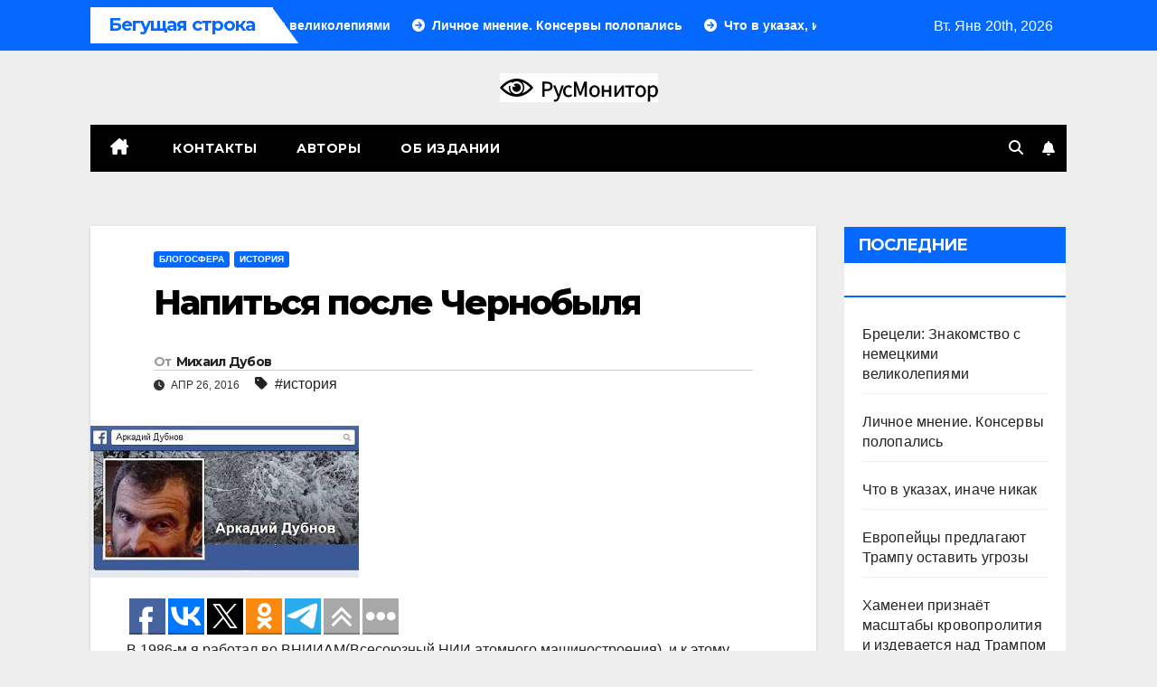

--- FILE ---
content_type: application/javascript;charset=utf-8
request_url: https://w.uptolike.com/widgets/v1/widgets-batch.js?params=JTVCJTdCJTIycGlkJTIyJTNBJTIyY21zcnVzbW9uaXRvcmNvbSUyMiUyQyUyMnVybCUyMiUzQSUyMmh0dHBzJTNBJTJGJTJGcnVzbW9uaXRvci5jb20lMkZuYXBpdHN5YS1wb3NsZS1jaGVybm9ieWx5YS5odG1sJTIyJTdEJTVE&mode=0&callback=callback__utl_cb_share_1768877903145635
body_size: 396
content:
callback__utl_cb_share_1768877903145635([{
    "pid": "1767173",
    "subId": 5,
    "initialCounts": {"fb":0,"tw":0,"tb":0,"ok":0,"vk":0,"ps":0,"gp":0,"mr":0,"lj":0,"li":0,"sp":0,"su":0,"ms":0,"fs":0,"bl":0,"dg":0,"sb":0,"bd":0,"rb":0,"ip":0,"ev":0,"bm":0,"em":0,"pr":0,"vd":0,"dl":0,"pn":0,"my":0,"ln":0,"in":0,"yt":0,"rss":0,"oi":0,"fk":0,"fm":0,"li":0,"sc":0,"st":0,"vm":0,"wm":0,"4s":0,"gg":0,"dd":0,"ya":0,"gt":0,"wh":0,"4t":0,"ul":0,"vb":0,"tm":0},
    "forceUpdate": ["fb","ok","vk","ps","gp","mr","my"],
    "extMet": false,
    "url": "https%3A%2F%2Frusmonitor.com%2Fnapitsya-posle-chernobylya.html",
    "urlWithToken": "https%3A%2F%2Frusmonitor.com%2Fnapitsya-posle-chernobylya.html%3F_utl_t%3DXX",
    "intScr" : false,
    "intId" : 0,
    "exclExt": false
}
])

--- FILE ---
content_type: application/javascript;charset=utf-8
request_url: https://w.uptolike.com/widgets/v1/version.js?cb=cb__utl_cb_share_1768877902301909
body_size: 396
content:
cb__utl_cb_share_1768877902301909('1ea92d09c43527572b24fe052f11127b');